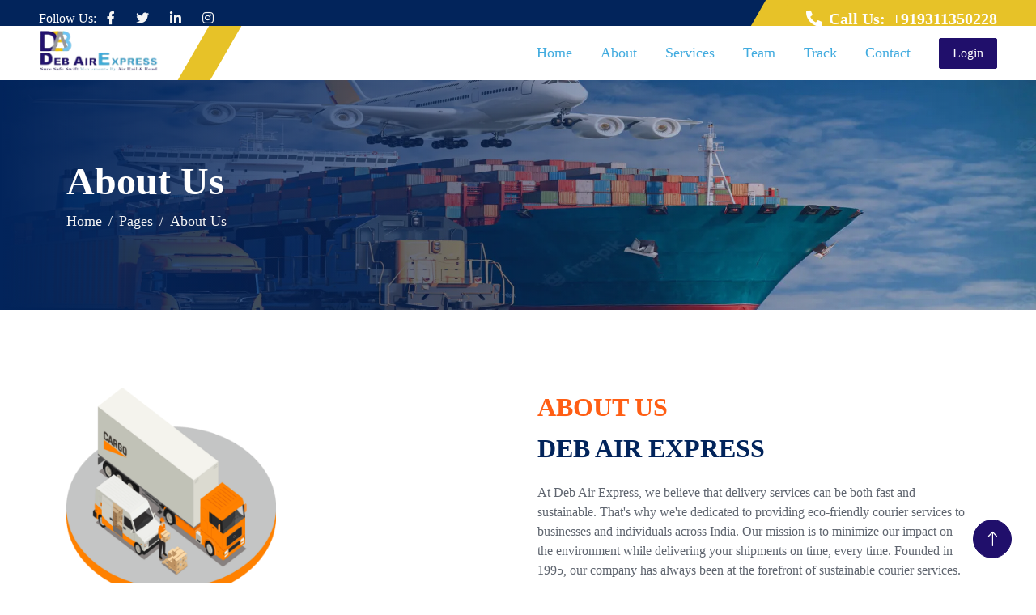

--- FILE ---
content_type: text/html; charset=utf-8
request_url: http://debairexpress.com/about.aspx
body_size: 18209
content:


<!DOCTYPE html>

<html>
<head><meta charset="utf-8" /><title>
	DEB AIR EEXPRISS
</title><meta content="width=device-width, initial-scale=1.0" name="viewport" /><meta name="keywords" /><meta name="description" />

    <!-- Favicon -->
    <link href="img/favicon.ico" rel="icon" />

    <!-- Google Web Fonts -->
    <link rel="preconnect" href="https://fonts.googleapis.com" /><link rel="preconnect" href="https://fonts.gstatic.com" crossorigin="" /><link href="https://fonts.googleapis.com/css2?family=Open+Sans:wght@400;500;600&amp;family=Rubik:wght@500;600;700&amp;display=swap" rel="stylesheet" />

    <!-- Icon Font Stylesheet -->
    <link href="https://cdnjs.cloudflare.com/ajax/libs/font-awesome/5.10.0/css/all.min.css" rel="stylesheet" /><link href="https://cdn.jsdelivr.net/npm/bootstrap-icons@1.4.1/font/bootstrap-icons.css" rel="stylesheet" />

    <!-- Libraries Stylesheet -->
    <link href="lib/animate/animate.min.css" rel="stylesheet" /><link href="lib/owlcarousel/assets/owl.carousel.min.css" rel="stylesheet" />

    <!-- Customized Bootstrap Stylesheet -->
    <link href="css/bootstrap.min.css" rel="stylesheet" />

    <!-- Template Stylesheet -->
    <link href="css/style.css" rel="stylesheet" />
</head>
<body>
    <form method="post" action="./about.aspx" id="form1">
<div class="aspNetHidden">
<input type="hidden" name="__VIEWSTATE" id="__VIEWSTATE" value="/wEPDwUKMTY1NDU2MTA1MmRky+zCBD040N89s6E39KBlGxm1fznRu0rcMFiJKCnJT68=" />
</div>

<div class="aspNetHidden">

	<input type="hidden" name="__VIEWSTATEGENERATOR" id="__VIEWSTATEGENERATOR" value="E809BCA5" />
</div>
          <!-- Spinner Start -->
    <div id="spinner"
        class="show bg-white position-fixed translate-middle w-100 vh-100 top-50 start-50 d-flex align-items-center justify-content-center">
        <div class="spinner-border text-primary" role="status" style="width: 3rem; height: 3rem;"></div>
    </div>
    <!-- Spinner End -->


    <!-- Topbar Start -->
    <div class="container-fluid bg-dark px-0">
        <div class="row g-0 d-none d-lg-flex" style="height: 32px;">
            <div class="col-lg-6 ps-5 text-start">
                <div class="h-100 d-inline-flex align-items-center text-white">
                    <span>Follow Us:</span>
                    <a class="btn btn-link text-light" href=""><i class="fab fa-facebook-f"></i></a>
                    <a class="btn btn-link text-light" href=""><i class="fab fa-twitter"></i></a>
                    <a class="btn btn-link text-light" href=""><i class="fab fa-linkedin-in"></i></a>
                    <a class="btn btn-link text-light" href=""><i class="fab fa-instagram"></i></a>
                </div>
            </div>
            <div class="col-lg-6 text-end">
                <div class="h-100 topbar-right d-inline-flex align-items-center text-white py-2 px-5">
                    <span class="fs-5 fw-bold me-2"><i class="fa fa-phone-alt me-2"></i>Call Us:</span>
                    <span class="fs-5 fw-bold">+919311350228</span>
                </div>
            </div>
        </div>
    </div>
    <!-- Topbar End -->


    <!-- Navbar Start -->
    <nav class="navbar navbar-expand-lg bg-white navbar-light sticky-top py-0 pe-5">
        <a href="Default.aspx" class="navbar-brand ps-5 me-0">
            <div class="logo">
                <h1><img src="img/logo1.png " height='50px' alt="logo"></h1>
            </div>
        </a>
        <button type="button" class="navbar-toggler me-0" data-bs-toggle="collapse" data-bs-target="#navbarCollapse">
            <span class="navbar-toggler-icon"></span>
        </button>
        <div class="collapse navbar-collapse" id="navbarCollapse">
            <div class="navbar-nav ms-auto p-4 p-lg-0">
                <a href="Default.aspx" class="nav-item nav-link">Home</a>
                <a href="about.aspx" class="nav-item nav-link">About</a>
                <a href="service.aspx" class="nav-item nav-link">Services</a>
                <a href="team.aspx" class="nav-item nav-link">Team</a>
                <a href="Track1.aspx" class="nav-item nav-link">Track</a>
                <a href="contact.aspx" class="nav-item nav-link">Contact</a>
            </div>
            <a href="login.aspx" class="btn btn-primary px-3 d-none d-lg-block">Login</a>
        </div>
    </nav>
    <!-- Navbar End -->
    <div>
        
     <!-- Page Header Start -->
    <div class="container-fluid page-header py-5 mb-5 wow fadeIn" data-wow-delay="0.1s">
        <div class="container py-5">
            <h1 class="display-3 text-white animated slideInRight">About Us</h1>
            <nav aria-label="breadcrumb">
                <ol class="breadcrumb animated slideInRight mb-0">
                    <li class="breadcrumb-item"><a href="Default.aspx">Home</a></li>
                    <li class="breadcrumb-item"><a href="#">Pages</a></li>
                    <li class="breadcrumb-item active" aria-current="page">About Us</li>
                </ol>
            </nav>
        </div>
    </div>
    <!-- Page Header End -->


    <!-- About Start -->
    <div class="container-xxl py-5">
        <div class="container">
            <div class="row g-5">
                <div class="col-lg-6">
                    <div class="row gx-3 h-100">
                        <div class="col-6 align-self-start wow fadeInUp" data-wow-delay="0.1s">
                            <img class="img-fluid" src="img/services-1.png">
                        </div>
                        <div class="col-6 align-self-end wow fadeInDown" data-wow-delay="0.1s">
                            <img class="img-fluid" src="img/services-2.jpg">
                        </div>
                    </div>
                </div>
                <div class="col-lg-6 wow fadeIn" data-wow-delay="0.5s">
                    <p class="fw-medium text-uppercase text-primary mb-2" style="font-size: 2rem;">About Us</p>
                    <h1 class="display-5 mb-4">DEB AIR EXPRESS</h1>
                    <p class="mb-4">At Deb Air Express, we believe that delivery services can be both fast and sustainable. That's why we're dedicated to providing eco-friendly courier services to businesses and individuals across India. Our mission is to minimize our impact on the environment while delivering your shipments on time, every time.
Founded in 1995, our company has always been at the forefront of sustainable courier services. We use mostly the most efficient vehicles with only CNG as fuel and Railway transport to reduce our carbon footprint, and we partner with suppliers and customers who share our commitment to sustainability.
Our team of experienced professionals is dedicated to providing the highest level of customer service while also taking care of the planet. We understand that every shipment is unique, and we work closely with our customers to find the best and most sustainable solution for their needs.
We provide services as per client’s requirement through Rail, Air Road, Extensive presence in the remote southern sector beside rest of India, we are the only company to provide special services for carrying liquids, fragile articles, perishable items and medicine anywhere in India with extra care.
We are specialized liquids, raw material, and medicine specialist in delivering consignments across the India and ability to provide solutions for raw material, finished goods and secondary transportation requirements of any client across India. We have also Secured and waterproofs warehouse and own vehicles for fast and safe delivery across India.

Whether you're shipping a small package or a large shipment, you can trust Deb Air Express to deliver it in a way that is both fast and sustainable. Our customer satisfaction index 90% and still striving hard for further movement.

 Join us on our mission to make delivery services greener for everyone.

                    </p>
                    <div class="d-flex align-items-center mb-4">
                        <div class="flex-shrink-0 bg-primary p-4">
                            <h1 class="display-2">27</h1>
                            <h5 class="text-white">Years of</h5>
                            <h5 class="text-white">Experience</h5>
                        </div>
                        <div class="ms-4">
                            <p><i class="fa fa-check text-primary me-2"></i>Experienced Workers in Crago Courier Tracking</p>
                            <p><i class="fa fa-check text-primary me-2"></i>Reliable Industrial Services in Crago Courier Tracking</p>
                            <p><i class="fa fa-check text-primary me-2"></i>24/7 Customer Support</p>
                            <p><i class="fa fa-check text-primary me-2"></i>Accurate Delievery timing</p>
                            
                        </div>
                    </div>
                    <div class="row pt-2">
                        <div class="col-sm-6">
                            <div class="d-flex align-items-center">
                                <div class="flex-shrink-0 btn-lg-square rounded-circle bg-primary">
                                    <i class="fa fa-envelope-open text-white"></i>
                                </div>
                                <div class="ms-3">
                                    <p class="mb-2">Email us</p>
                                    <h5 class="mb-0">DEB.COM</h5>
                                </div>
                            </div>
                        </div>
                        <div class="col-sm-6">
                            <div class="d-flex align-items-center">
                                <div class="flex-shrink-0 btn-lg-square rounded-circle bg-primary">
                                    <i class="fa fa-phone-alt text-white"></i>
                                </div>
                                <div class="ms-3">
                                    <p class="mb-2">Call us</p>
                                    <h5 class="mb-0">9311350228</h5>
                                </div>
                            </div>
                        </div>
                    </div>
                </div>
            </div>
        </div>
    </div>
    <!-- About End -->


    <!-- Facts Start -->
    <div class="container-fluid facts my-5 p-5">
        <div class="row g-5">
            <div class="col-md-6 col-xl-3 wow fadeIn" data-wow-delay="0.1s">
                <div class="text-center border p-5">
                    <i class="fa fa-certificate fa-3x text-white mb-3"></i>
                    <h1 class="display-2 text-primary mb-0" data-toggle="counter-up">27</h1>
                    <span class="fs-5 fw-semi-bold text-white">Years Experience</span>
                </div>
            </div>
            <div class="col-md-6 col-xl-3 wow fadeIn" data-wow-delay="0.3s">
                <div class="text-center border p-5">
                    <i class="fa fa-users-cog fa-3x text-white mb-3"></i>
                    <h1 class="display-2 text-primary mb-0" data-toggle="counter-up">135</h1>
                    <span class="fs-5 fw-semi-bold text-white">Team Members</span>
                </div>
            </div>
            <div class="col-md-6 col-xl-3 wow fadeIn" data-wow-delay="0.5s">
                <div class="text-center border p-5">
                    <i class="fa fa-users fa-3x text-white mb-3"></i>
                    <h1 class="display-2 text-primary mb-0" data-toggle="counter-up">957</h1>
                    <span class="fs-5 fw-semi-bold text-white">Happy Clients</span>
                </div>
            </div>
            <div class="col-md-6 col-xl-3 wow fadeIn" data-wow-delay="0.7s">
                <div class="text-center border p-5">
                    <i class="fa fa-check-double fa-3x text-white mb-3"></i>
                    <h1 class="display-2 text-primary mb-0" data-toggle="counter-up">1839</h1>
                    <span class="fs-5 fw-semi-bold text-white">Projects Done</span>
                </div>
            </div>
        </div>
    </div>
    <!-- Facts End -->

    <!-- Video Modal Start -->
    <div class="modal modal-video fade" id="videoModal" tabindex="-1" aria-labelledby="exampleModalLabel"
        aria-hidden="true">
        <div class="modal-dialog">
            <div class="modal-content rounded-0">
                <div class="modal-header">
                    <h3 class="modal-title" id="exampleModalLabel">Youtube Video</h3>
                    <button type="button" class="btn-close" data-bs-dismiss="modal" aria-label="Close"></button>
                </div>
                <div class="modal-body">
                    <!-- 16:9 aspect ratio -->
                    <div class="ratio ratio-16x9">
                        <iframe class="embed-responsive-item" src="" id="video" allowfullscreen
                            allowscriptaccess="always" allow="autoplay"></iframe>
                    </div>
                </div>
            </div>
        </div>
    </div>
    <!-- Video Modal End -->

    </div>
         <!-- Footer Start -->
    <div class="container-fluid bg-dark footer mt-5 py-5 wow fadeIn" data-wow-delay="0.1s">
        <div class="container py-5">
            <div class="row g-5">
                <div class="col-lg-3 col-md-6">
                    <p class="fw-medium text-uppercase text-primary mb-2" style="font-size: 1rem;">DEB AIR EXPRESS</p>
                    <p class="mb-2"><i class="fa fa-map-marker-alt me-3"></i>F-7,Ground Floor, Main road,Kalkaji New Delhi 110017, INDIA</p>
                    <p class="mb-2"><i class="fa fa-phone-alt me-3"></i>+91 9811350228</p>
                    <p class="mb-2"><i class="fa fa-envelope me-3"></i>debairexpress228@gmail.com</p>
                    <div class="d-flex pt-3">
                        <a class="btn btn-square btn-primary rounded-circle me-2" href="#"><i
                                class="fab fa-twitter"></i></a>
                        <a class="btn btn-square btn-primary rounded-circle me-2" href="#"><i
                                class="fab fa-facebook-f"></i></a>
                        <a class="btn btn-square btn-primary rounded-circle me-2" href="#"><i
                                class="fab fa-youtube"></i></a>
                        <a class="btn btn-square btn-primary rounded-circle me-2" href="#"><i
                                class="fab fa-linkedin-in"></i></a>
                    </div>
                </div>
                <div class="col-lg-3 col-md-6">
                    <p class="fw-medium text-uppercase text-primary mb-2" style="font-size: 1rem;">USEFUL LINKS</p>
                    <a class="btn btn-link" href="Default.aspx">Home</a>
                    <a class="btn btn-link" href="about.aspx">About Us</a>
                    <a class="btn btn-link" href="contact.aspx">Contact Us</a>
                    <a class="btn btn-link" href="service.aspx">Our Services</a>
                    <a class="btn btn-link" href="#">Terms & Condition</a>
                    <a class="btn btn-link" href="#">Blogs</a>
                </div>
                <div class="col-lg-3 col-md-6">
                    <p class="fw-medium text-uppercase text-primary mb-2" style="font-size: 1rem;">BUSINESS TIME</p>
                    <p class="mb-1">Monday - Friday</p>
                    <h6 class="text-light">10:00 am - 09:00 pm</h6>
                    <p class="mb-1">Saturday</p>
                    <h6 class="text-light">10:00 am - 09:00 pm</h6>
                    <p class="mb-1">Sunday</p>
                    <h6 class="text-light">Closed</h6>
                </div>
                <div class="col-lg-3 col-md-6">
                    <p class="fw-medium text-uppercase text-primary mb-2" style="font-size: 1rem;">GET IN TOUCH</p>
                    <p>Thanking you with a promise that we STAND BY OUR COMMITMENTS.</p>
                    <div class="position-relative w-100">
                        <input class="form-control bg-transparent w-100 py-3 ps-4 pe-5" type="text"
                            placeholder="Your email">
                        <button type="button"
                            class="btn btn-primary py-2 position-absolute top-0 end-0 mt-2 me-2">SignUp</button>
                    </div>
                </div>
            </div>
        </div>
    </div>
    <!-- Footer End -->


    <!-- Copyright Start -->
    <div class="container-fluid copyright bg-dark py-4">
        <div class="container text-center">
            <p class="mb-2">Copyright &copy; <a class="fw-semi-bold" href="http://debairexpress.com" target="_blank">debairexpress.com</a>, All Right Reserved.
            </p>
            <!--/*** This template is free as long as you keep the footer author’s credit link/attribution link/backlink. If you'd like to use the template without the footer author’s credit link/attribution link/backlink, you can purchase the Credit Removal License from "https://htmlcodex.com/credit-removal". Thank you for your support. ***/-->
            <p class="mb-0">Designed By <a class="fw-semi-bold" href="https://www.cislive.com/">vcislive technologies
                    private limited</a> Distributed
                By: <a href="https://www.cislive.com/"></a>vcislive technologies private limited</p>
        </div>
    </div>
    <!-- Copyright End -->



    <!-- Back to Top -->
    <a href="#" class="btn btn-lg btn-primary btn-lg-square rounded-circle back-to-top"><i
            class="bi bi-arrow-up"></i></a>
    </form>

</body>
    <!-- JavaScript Libraries -->
    <script src="https://code.jquery.com/jquery-3.4.1.min.js"></script>
    <script src="https://cdn.jsdelivr.net/npm/bootstrap@5.0.0/dist/js/bootstrap.bundle.min.js"></script>
    <script src="lib/wow/wow.min.js"></script>
    <script src="lib/easing/easing.min.js"></script>
    <script src="lib/waypoints/waypoints.min.js"></script>
    <script src="lib/owlcarousel/owl.carousel.min.js"></script>
    <script src="lib/counterup/counterup.min.js"></script>

    <!-- Template Javascript -->
    <script src="js/main.js"></script>
</html>


--- FILE ---
content_type: text/css
request_url: http://debairexpress.com/css/style.css
body_size: 12701
content:
/********** Template CSS **********/
:root {
    --primary: #e7c228;
    --secondary: #5F656F;
    --light: #F5F5F5;
    --dark: #02245B;
}

.back-to-top {
    position: fixed;
    display: none;
    right: 30px;
    bottom: 30px;
    z-index: 99;
}

h1,
h2,
.h1,
.h2,
.fw-bold {
    font-weight: 700 !important;
}

h3,
h4,
.h3,
.h4,
.fw-medium {
    font-weight: 600 !important;
}

h5,
h6,
.h5,
.h6,
.fw-semi-bold {
    font-weight: 500 !important;
}


/*** Spinner ***/
#spinner {
    opacity: 0;
    visibility: hidden;
    transition: opacity .5s ease-out, visibility 0s linear .5s;
    z-index: 99999;
}

#spinner.show {
    transition: opacity .5s ease-out, visibility 0s linear 0s;
    visibility: visible;
    opacity: 1;
}


/*** Button ***/
.btn {
    transition: .5s;
    font-weight: 500;
    border-radius: 2px;
    
}

.btn-primary,
.btn-outline-primary:hover {
    color: #FFFFFF;
}

.btn-square {
    width: 38px;
    height: 38px;
}

.btn-sm-square {
    width: 32px;
    height: 32px;
}

.btn-lg-square {
    width: 48px;
    height: 48px;
}

.btn-square,
.btn-sm-square,
.btn-lg-square {
    padding: 0;
    display: flex;
    align-items: center;
    justify-content: center;
    font-weight: normal;
}


.topbar-right {
    position: relative;
    background: var(--primary);
}

.topbar-right::before {
    position: absolute;
    content: "";
    width: 30px;
    height: 100%;
    top: 0;
    left: -15px;
    transform: skewX(-30deg);
    background-color: var(--primary);
}


/*** Navbar ***/
.navbar.sticky-top {
    top: -100px;
    transition: .5s;
}

.navbar .navbar-brand {
    position: relative;
    padding-right: 50px;
    height: 67px;
    display: flex;
    align-items: center;
    background: #fff;
}

.navbar .navbar-brand::after {
    position: absolute;
    content: "";
    width: 40px;
    height: 100%;
    top: 0;
    right: -25px;
    transform: skewX(-30deg);
    background-color: #e7c228;
}

.navbar .navbar-nav .nav-link {
    margin-right: 35px;
    padding: 20px 0;
    color: #41abdf;
    font-size: 18px;
    font-weight: 500;
    outline: none;
}

.navbar .navbar-nav .nav-link:hover,
.navbar .navbar-nav .nav-link.active {
    color: #02245B;
}

.navbar .dropdown-toggle::after {
    border: none;
    content: "\f107";
    font-family: "santino";
    font-weight: 900;
    vertical-align: middle;
    margin-left: 8px;
}

@media (max-width: 991.98px) {
    .navbar .navbar-nav .nav-link  {
        margin-right: 0;
        padding: 10px 0;
    }

    .navbar .navbar-nav {
        border-top: 1px solid #EEEEEE;
    }
}

@media (min-width: 992px) {
    .navbar .nav-item .dropdown-menu {
        display: block;
        border: none;
        margin-top: 0;
        top: 150%;
        opacity: 0;
        visibility: hidden;
        transition: .5s;
    }

    .navbar .nav-item:hover .dropdown-menu {
        top: 100%;
        visibility: visible;
        transition: .5s;
        opacity: 1;
    }
}


/*** Header ***/
.carousel-caption {
    top: 0;
    left: 0;
    right: 0;
    bottom: 0;
    display: flex;
    align-items: center;
    background: linear-gradient(to right, rgba(2, 36, 91, 1) 0%, rgba(2, 36, 91, 0) 100%);
    z-index: 1;
}

.carousel-control-prev,
.carousel-control-next {
    width: 15%;
}

.carousel-control-prev-icon,
.carousel-control-next-icon {
    width: 3.5rem;
    height: 3.5rem;
    background-color: var(--primary);
    border: 15px solid var(--primary);
    border-radius: 3.5rem;
}

@media (max-width: 768px) {
    #header-carousel .carousel-item {
        position: relative;
        min-height: 450px;
    }
    
    #header-carousel .carousel-item img {
        position: absolute;
        width: 100%;
        height: 100%;
        object-fit: cover;
    }
}

.page-header {
    background: linear-gradient(to right, rgba(2, 36, 91, 1) 0%, rgba(2, 36, 91, 0) 100%), url(../img/carousel-2.jpg) center center no-repeat;
    background-size: cover;
}

.page-header .breadcrumb-item+.breadcrumb-item::before {
    color: var(--light);
}

.page-header .breadcrumb-item,
.page-header .breadcrumb-item a {
    font-size: 18px;
    color: var(--light);
}


/*** Facts ***/
.facts {
    position: relative;
    margin: 6rem 0;
    background: var(--dark);
}

.facts .border {
    border-color: rgba(255, 255, 255, .1) !important;
}


/*** Features ***/
.btn-play {
    position: absolute;
    top: 50%;
    right: -30px;
    transform: translateY(-50%);
    display: block;
    box-sizing: content-box;
    width: 16px;
    height: 26px;
    border-radius: 100%;
    border: none;
    outline: none !important;
    padding: 18px 20px 20px 28px;
    background: var(--primary);
}

@media (max-width: 992px) {
    .btn-play {
        left: 50%;
        right: auto;
        transform: translate(-50%, -50%);
    }
}

.btn-play:before {
    content: "";
    position: absolute;
    z-index: 0;
    left: 50%;
    top: 50%;
    transform: translateX(-50%) translateY(-50%);
    display: block;
    width: 60px;
    height: 60px;
    background: var(--primary);
    border-radius: 100%;
    animation: pulse-border 1500ms ease-out infinite;
}

.btn-play:after {
    content: "";
    position: absolute;
    z-index: 1;
    left: 50%;
    top: 50%;
    transform: translateX(-50%) translateY(-50%);
    display: block;
    width: 60px;
    height: 60px;
    background: var(--primary);
    border-radius: 100%;
    transition: all 200ms;
}

.btn-play span {
    display: block;
    position: relative;
    z-index: 3;
    width: 0;
    height: 0;
    left: -1px;
    border-left: 16px solid #FFFFFF;
    border-top: 11px solid transparent;
    border-bottom: 11px solid transparent;
}

@keyframes pulse-border {
    0% {
        transform: translateX(-50%) translateY(-50%) translateZ(0) scale(1);
        opacity: 1;
    }

    100% {
        transform: translateX(-50%) translateY(-50%) translateZ(0) scale(2);
        opacity: 0;
    }
}

.modal-video .modal-dialog {
    position: relative;
    max-width: 800px;
    margin: 60px auto 0 auto;
}

.modal-video .modal-body {
    position: relative;
    padding: 0px;
}

.modal-video .close {
    position: absolute;
    width: 30px;
    height: 30px;
    right: 0px;
    top: -30px;
    z-index: 999;
    font-size: 30px;
    font-weight: normal;
    color: #FFFFFF;
    background: #000000;
    opacity: 1;
}


/*** Service ***/
.service-item {
    position: relative;
    margin: 65px 0 25px 0;
    box-shadow: 0 0 45px rgba(0, 0, 0, .07);
}

.service-item .service-img {
    position: absolute;
    padding: 12px;
    width: 130px;
    height: 130px;
    top: -65px;
    left: 50%;
    transform: translateX(-50%);
    background: #FFFFFF;
    box-shadow: 0 0 45px rgba(0, 0, 0, .09);
    z-index: 2;
}

.service-item .service-detail {
    position: absolute;
    width: 100%;
    height: 100%;
    top: 0;
    left: 0;
    overflow: hidden;
    z-index: 1;
}

.service-item .service-title {
    position: absolute;
    padding: 65px 30px 25px 30px;
    width: 100%;
    height: 100%;
    top: 0;
    left: 0;
    display: flex;
    flex-direction: column;
    align-items: center;
    justify-content: center;
    text-align: center;
    background: #FFFFFF;
    transition: .5s;
}

.service-item:hover .service-title {
    top: -100%;
}

.service-item .service-text {
    position: absolute;
    overflow: hidden;
    padding: 65px 30px 25px 30px;
    width: 100%;
    height: 100%;
    top: 100%;
    left: 0;
    display: flex;
    align-items: center;
    text-align: center;
    background: rgba(2, 36, 91, .7);
    transition: .5s;
}

.service-item:hover .service-text {
    top: 0;
}

.service-item .service-text::before {
    position: absolute;
    content: "";
    width: 100%;
    height: 100px;
    top: -100%;
    left: 0;
    transform: skewY(-12deg);
    background: #FFFFFF;
    transition: .5s;
}

.service-item:hover .service-text::before {
    top: -55px;
}

.service-item .btn {
    position: absolute;
    width: 130px;
    height: 50px;
    left: 50%;
    bottom: -25px;
    transform: translateX(-50%);
    display: flex;
    align-items: center;
    justify-content: center;
    color: var(--secondary);
    background: #200f6b;
    border: none;
    box-shadow: 0 0 45px rgba(0, 0, 0, .09);
    z-index: 2;
}

.service-item .btn:hover {
    color: #FFFFFF;
    background: var(--primary);
}


/*** Project ***/
.project-carousel {
    position: relative;
    background: var(--dark);
}

.project-item {
    position: relative;
    display: block;
}

.project-item img {
    transition: .5s;
}

.project-item:hover img,
.project-carousel .owl-item.center img {
    margin-top: -60px;
}

.project-item .project-title {
    position: absolute;
    padding: 0 15px;
    width: 100%;
    height: 80px;
    bottom: -110px;
    left: 0;
    display: flex;
    align-items: center;
    justify-content: center;
    text-align: center;
    background: var(--dark);
    transition: .5s;
}

.project-item:hover .project-title,
.project-carousel .owl-item.center .project-title  {
    bottom: -60px;
}

.project-item .project-title::before {
    position: absolute;
    content: "";
    width: 100%;
    height: 30px;
    top: -15px;
    left: 0;
    transform: skewY(-5deg);
    background: var(--dark);
    transition: .5s;
}

.project-carousel .owl-nav {
    position: absolute;
    width: 100%;
    height: 45px;
    top: 50%;
    left: 0;
    transform: translateY(-50%);
    display: flex;
    justify-content: space-between;
    transition: .5s;
    opacity: 0;
    z-index: 1;
}

.project-carousel:hover .owl-nav {
    opacity: 1;
}

.project-carousel .owl-nav .owl-prev,
.project-carousel .owl-nav .owl-next {
    margin: 0 30px;
    width: 45px;
    height: 45px;
    display: flex;
    align-items: center;
    justify-content: center;
    color: #FFFFFF;
    background: var(--primary);
    border-radius: 45px;
    font-size: 22px;
    transition: .5s;
}


/*** Team ***/
.team-item .team-social {
    position: absolute;
    width: 100%;
    height: 100%;
    top: 0;
    left: -100%;
    display: flex;
    align-items: center;
    background: var(--primary);
    transition: .5s;
}

.team-item:hover .team-social {
    left: 0;
}


/*** Testimonial ***/
.testimonial-carousel::before {
    position: absolute;
    content: "";
    top: 0;
    left: 0;
    height: 100%;
    width: 0;
    background: linear-gradient(to right, rgba(255, 255, 255, 1) 0%, rgba(255, 255, 255, 0) 100%);
    z-index: 1;
}

.testimonial-carousel::after {
    position: absolute;
    content: "";
    top: 0;
    right: 0;
    height: 100%;
    width: 0;
    background: linear-gradient(to left, rgba(255, 255, 255, 1) 0%, rgba(255, 255, 255, 0) 100%);
    z-index: 1;
}

@media (min-width: 768px) {
    .testimonial-carousel::before,
    .testimonial-carousel::after {
        width: 200px;
    }
}

@media (min-width: 992px) {
    .testimonial-carousel::before,
    .testimonial-carousel::after {
        width: 300px;
    }
}

.testimonial-carousel .owl-nav {
    position: absolute;
    width: 350px;
    top: 20px;
    left: 50%;
    transform: translateX(-50%);
    display: flex;
    justify-content: space-between;
    opacity: 0;
    transition: .5s;
    z-index: 1;
}

.testimonial-carousel:hover .owl-nav {
    width: 300px;
    opacity: 1;
}

.testimonial-carousel .owl-nav .owl-prev,
.testimonial-carousel .owl-nav .owl-next {
    position: relative;
    color: var(--primary);
    font-size: 45px;
    transition: .5s;
}

.testimonial-carousel .owl-nav .owl-prev:hover,
.testimonial-carousel .owl-nav .owl-next:hover {
    color: var(--dark);
}

.testimonial-carousel .testimonial-img img {
    width: 100px;
    height: 100px;
}

.testimonial-carousel .testimonial-img .btn-square {
    position: absolute;
    bottom: -19px;
    left: 50%;
    transform: translateX(-50%);
}

.testimonial-carousel .owl-item .testimonial-text {
    margin-bottom: 30px;
    box-shadow: 0 0 45px rgba(0, 0, 0, .08);
    transform: scale(.8);
    transition: .5s;
}

.testimonial-carousel .owl-item.center .testimonial-text {
    transform: scale(1);
}


/*** Footer ***/
.footer {
    color: #B0B9AE;
}

.footer .btn.btn-link {
    display: block;
    margin-bottom: 2px;
    padding: 0;
    text-align: left;
    color: #B0B9AE;
    font-weight: normal;
    text-transform: capitalize;
    transition: .3s;
}

.footer .btn.btn-link::before {
    position: relative;
    content: "\f105";
    font-family: "santino";
    font-weight: 900;
    margin-right: 10px;
}

.footer .btn.btn-link:hover {
    color: var(--light);
    letter-spacing: 1px;
    box-shadow: none;
}

.copyright {
    color: #B0B9AE;
    border-top: 1px solid rgba(255, 255, 255, .1);
}